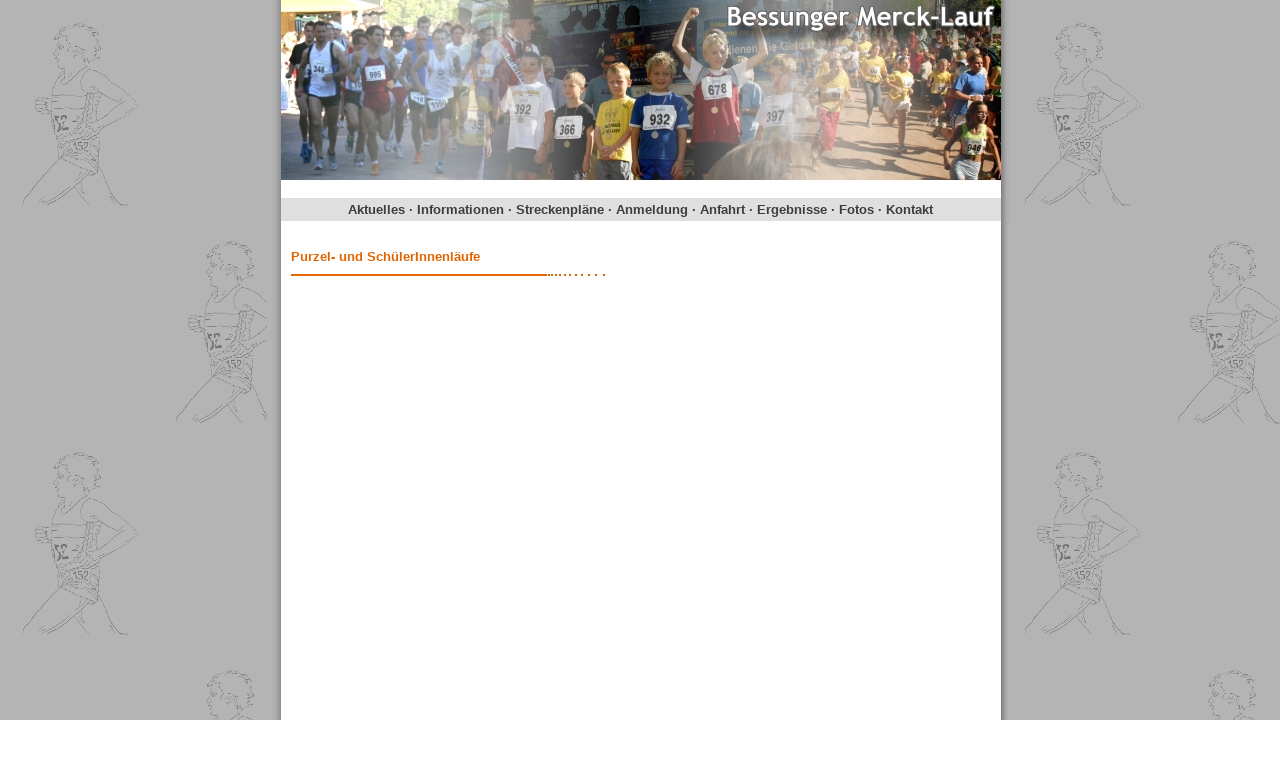

--- FILE ---
content_type: text/html; charset=utf-8
request_url: https://www.stadtteillauf.de/index.php?id=streckenplaene
body_size: 1288
content:


<!DOCTYPE HTML PUBLIC "-//W3C//DTD HTML 3.2 //EN">
<html>
<head>
<title>Bessunger Merck-Lauf - TGB 1865 Darmstadt e.V.</title>
<meta http-equiv="content-type" content="text/html; charset=UTF-8">
<meta name="keywords" content="stadtteillauf,bessunger stadtteillauf,bessungen,volkslauf,stadtlauf,lauf,darmstadt,orangerie,prinz-emils-garten,kerb,bessunger kerb,tgb,tg bessungen">
<meta name="verify-v1" content="Liy4Fb1FE2rpcA4IpmmExbCLoTTHE+/yNTbjQtaQ9Zw=" />
</head>
<body style="margin : 0px;" background="images/bg.jpg">

<link href="style.css" rel="stylesheet" type="text/css">

<div align="center"><font size="-1" font face="Verdana,Arial" font color="#3D3D3D">

<table width="747" border="0" cellspacing="0" cellpadding="0">

<tr height="198">
<td colspan="3" style="background-image : url(https://www.stadtteillauf.de/images/layout_oben.jpg);"></td></tr>

<tr height="23"><td colspan="3" style="background-image : url(https://www.stadtteillauf.de/images/layout_navi.jpg);">
<div align="center"><table width="710" border="0" cellspacing="0" cellpadding="0">
<tr><td><font size="-1" font face="Verdana,Arial" font color="#3D3D3D">
<div align="center"><b><a href="index.php?id=aktuelles" style="text-decoration: none">Aktuelles</a> &#183;
<a href="index.php?id=informationen" style="text-decoration: none">Informationen</a> &#183;
<a href="index.php?id=streckenplaene" style="text-decoration: none">Streckenpl&auml;ne</a> &#183;
<a href="index.php?id=anmeldung" style="text-decoration: none">Anmeldung</a> &#183;
<a href="index.php?id=anfahrt" style="text-decoration: none">Anfahrt</a> &#183;
<a href="index.php?id=ergebnisse" style="text-decoration: none">Ergebnisse</a> &#183;
<a href="index.php?id=fotos" style="text-decoration: none">Fotos</a> &#183;
<a href="index.php?id=kontakt" style="text-decoration: none">Kontakt</a></div></font>
</td></tr>
</table></div>
</td>
</tr>

<tr style="background:#ffffff">
<td width="14" style="background-repeat : repeat-y; background-image : url(https://www.stadtteillauf.de/images/layout_linksff.jpg);"></td>
<td width="720">
<div align="center"><table width="700" border="0" cellspacing="0" cellpadding="0">
<tr><td>
<br><br><div align="left"><font size="-1" font face="Verdana,Arial" font color="#E16500">

<b>Purzel- und Sch&uuml;lerInnenl&auml;ufe</b><br><img src="images/trenn.jpg" alt="" border="0">
<table >
<tr></tr>
 <td width="690"><font size="-1" font face="Verdana,Arial" font color="#3D3D3D">
<div align="center">
<br><iframe width="560" height="420" frameborder="0" scrolling="no" marginheight="0" marginwidth="0" src="https://maps.google.de/maps/ms?msa=0&amp;msid=201778029834271639949.0004de2eaeae5a2d809dd&amp;ie=UTF8&amp;t=m&amp;source=embed&amp;ll=49.856828,8.653343&amp;spn=0.002905,0.005997&amp;z=17&amp;output=embed"></iframe><br /><small>
<a href="https://maps.google.de/maps/ms?msa=0&amp;msid=201778029834271639949.0004de2eaeae5a2d809dd&amp;ie=UTF8&amp;t=m&amp;source=embed&amp;ll=49.856828,8.653343&amp;spn=0.002905,0.005997&amp;z=17" style="color:#0000FF;text-align:left" target=_blank>Gr&ouml;&szlig;ere Kartenansicht</a></small>
</div><br><br>
<font size="-1" font face="Verdana,Arial" font color="#3D3D3D">
Schleife 1: orange<br>
Schleife 2: blau<br><br>

Purzellauf, Kinder 4 bis 6 Jahre: 750 m / 1 x Schleife 2<br>
Sch&uuml;lerinnen 7 und 8 Jahre: 1.100 m / 1 x Schleife 1 + 1 x Schleife 2<br>
Sch&uuml;ler 7 und 8 Jahre: 1.100 m / 1 x Schleife 1 + 1 x Schleife 2<br>
Sch&uuml;lerinnen 9 und 10 Jahre: 1.400 m / 2 x Schleife 2<br>
Sch&uuml;ler 9 und 10 Jahre: 1.400 m / 2 x Schleife 2<br>
Sch&uuml;lerinnen und Sch&uuml;ler 11 bis 15 Jahre: 1.800 m / 1 x Schleife 1 + 2 x Schleife 2
<br><br></td></tr></table>

<br><br>

<b>Bessunger Lauf f&uuml;r Alle und Hauptlauf</b><br><img src="images/trenn.jpg" alt="" border="0">
<table >
<tr></tr>
 <td width="690"><font size="-1" font face="Verdana,Arial" font color="#3D3D3D">
<div align="center">
<br><iframe width="560" height="420" frameborder="0" scrolling="no" marginheight="0" marginwidth="0" src="https://maps.google.com/maps/ms?ie=UTF8&amp;msa=0&amp;msid=201778029834271639949.0004de2e8ca9e2b33f42a&amp;t=m&amp;source=embed&amp;ll=49.856689,8.655252&amp;spn=0.00581,0.011995&amp;z=16&amp;output=embed"></iframe><br /><small>
<a href="https://maps.google.com/maps/ms?ie=UTF8&amp;msa=0&amp;msid=201778029834271639949.0004de2e8ca9e2b33f42a&amp;t=m&amp;source=embed&amp;ll=49.856689,8.655252&amp;spn=0.00581,0.011995&amp;z=16" style="color:#0000FF;text-align:left" target=_blank>Gr&ouml;&szlig;ere Kartenansicht</a></small>
</div><br><br>
<font size="-1" font face="Verdana,Arial" font color="#3D3D3D">
Gro&szlig;e Runde: orange<br>
Kleine Runde: blau<br><br>

Bessunger Lauf f&uuml;r Alle: 5.300 m / 2 gro&szlig;e Runden<br>
Hauptlauf: 10.000 m / 1 kleine + 3 gro&szlig;e Runden
</td></tr></table>

<br>
</div> <br>

</td></tr>
</table></div>
</td>
<td width="13" style="background-repeat : repeat-y; background-image : url(https://www.stadtteillauf.de/images/layout_rechtsff.jpg);"></td>
</tr>

<tr height="31" valign="top">
<td colspan="3" style="background-image : url(https://www.stadtteillauf.de/images/layout_unten.jpg);">
<div align="center"><table width="700" border="0" cellspacing="0" cellpadding="0">
<tr><td><font size="1" font face="Verdana,Arial" font color="#3D3D3D">
<div align="right">
<a href="index.php?id=impressum" style="text-decoration: none">Impressum</a> - <a href="https://www.tgb-darmstadt.net" style="text-decoration: none" target=_blank>TGB 1865 Darmstadt e.V.</a></font>
</div>
</td></tr>
</table></div>
</td>
</tr>

</table><br>

</body>
</html>

--- FILE ---
content_type: text/css
request_url: https://www.stadtteillauf.de/style.css
body_size: 191
content:
<STYLE type=text/css>

BODY {
	FONT-SIZE: 12px;
	FONT-FAMILY: Verdana, Arial, Helvetica, sans-serif;
	MARGIN: 0px;
	COLOR: #;
	BACKGROUND-COLOR: #ffffff;

}

.textfield {
	display:none;
}

.textfeld {
	border: 1px solid #5c5c5c;
	padding: 3px 3px 3px 3px;
	*height:24px;
	background-color: #ffffff; 
	color:#000000; 
	font-family:Verdana; 
	font-size:10pt;
}

TD {FONT-SIZE: 12px; FONT-FAMILY: Verdana, Arial, Helvetica, sans-serif}

         A  {text-decoration: none}
         A:link {COLOR: #3D3D3D; TEXT-DECORATION: underline}
         A:visited {COLOR: #3D3D3D; TEXT-DECORATION: underline}
         A:active {COLOR: #3D3D3D; TEXT-DECORATION: underline}
         A:hover {COLOR: #E16500; TEXT-DECORATION: none}

</STYLE>